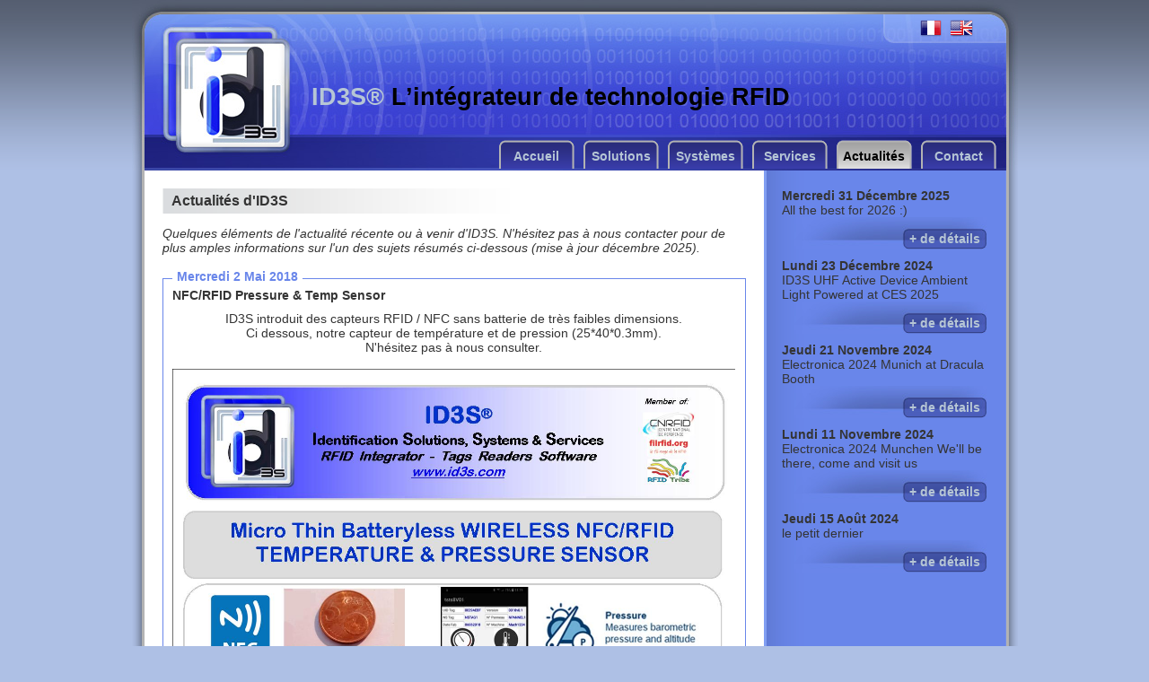

--- FILE ---
content_type: text/html; charset=utf-8
request_url: https://www.id3s.com/actualites.aspx?id=90
body_size: 12142
content:

<!DOCTYPE html PUBLIC "-//W3C//DTD XHTML 1.1//EN" "http://www.w3.org/TR/xhtml11/DTD/xhtml11.dtd">
<html xmlns="http://www.w3.org/1999/xhtml" xml:lang="fr">
<head><title>
	Actualités
</title><meta name="robots" content="index, follow" /><meta name="google-site-verification" content="r-t6jdGmIxt5K1h_at2vd0KmC7wnptE8fs6eYur__Mw" /><meta http-equiv="Content-Type" content="text/html; charset=utf-8" /><link href="App_Themes/default/CSS/default.css" type="text/css" rel="stylesheet" /><link href="App_Themes/default/default.css" type="text/css" rel="stylesheet" /><meta name="description" /><meta name="keywords" content="Phychips, Algiz7, géolocalisation, Algiz 7, CNR, GESIP, MATISEC, ID3S, CEA, SDIS, ICTF, TAG, BREVET, ARI, SCBA, RFID, SP2009, TAG METAL, THIN TAG, NFC, INTEGRATOR, RFID JOURNAL LIVE 2011, marine nationale, wireless Sensor, NFC, pressure sensor" /></head>
<body>
	<form method="post" action="actualites.aspx?id=90" id="aspnetForm">
<div>
<input type="hidden" name="__EVENTTARGET" id="__EVENTTARGET" value="" />
<input type="hidden" name="__EVENTARGUMENT" id="__EVENTARGUMENT" value="" />
<input type="hidden" name="__VIEWSTATE" id="__VIEWSTATE" value="/[base64]/[base64]/Du3QgMjAyNDwvYj48YnIgLz5sZSBwZXRpdCBkZXJuaWVyZAIDDw8WAh8DBRh+L2FjdHVhbGl0ZXMuYXNweD9pZD0xMDBkZAIFDxYCHgdWaXNpYmxlaGRkyTMJ1s12t2jAlJhSF+oaynl/R+k=" />
</div>

<script type="text/javascript">
//<![CDATA[
var theForm = document.forms['aspnetForm'];
if (!theForm) {
    theForm = document.aspnetForm;
}
function __doPostBack(eventTarget, eventArgument) {
    if (!theForm.onsubmit || (theForm.onsubmit() != false)) {
        theForm.__EVENTTARGET.value = eventTarget;
        theForm.__EVENTARGUMENT.value = eventArgument;
        theForm.submit();
    }
}
//]]>
</script>


<script src="/WebResource.axd?d=ggxHNiTsEWaTt0A7eJb83v7ZvmVUfn2ufOz5JS8ZLUJrUew_xAWsRe04mZWdF3N9vdR1YaBLf0ueoJOGnU4fq5TG-hs1&amp;t=636271743501517547" type="text/javascript"></script>


<script src="/ScriptResource.axd?d=I57UbTqw8bEB5YS6UrtY3NDaZ0sSBdT0CkRATTpg4dF1zWr88OSx3-yC8-ZOBe6MnUv1O79kmYAZoDJEVPRyANSQKiPSmclrt072e2_NnqV8sdJPlonPq01j5Z8c_-tXpSdzXxngDhZVT9xfHO7jXLP7DQs1&amp;t=635055077094855788" type="text/javascript"></script>
<script src="/ScriptResource.axd?d=51BvTok1BevHqrdjHymeQGPYijef77QaY1DvLjmr1w4aqcgIfRuWZ4tDCjbAmR_4se_GXt-xU9ZMYD57FBlONfPuCG80B6emnze9GvNgdwi_q-_x5I7xFByi1Y01CF4FgiRs04nkEGQ9aKV6E3YZ87UUHEFaLxc1_HoauRwwgf-LcCCS0&amp;t=635055077094855788" type="text/javascript"></script>
<script src="/ScriptResource.axd?d=lZmelLjJFkQtwNC4JeJyP3yQaAsVPk5TONL9iBGNWdtaFI15T18GeOdZXNxRki5A2Rce4_W6nsHN4EIu5uV0GU-aTlF_21nDRUUnM9Zi9j2QBSakWVIeKiU4OhYNZU5uR1Uc4g2&amp;t=633631344600000000" type="text/javascript"></script>
<script src="/ScriptResource.axd?d=tDEsJyhKmaoS3XNgl3VC_NmjDfj_unRcePgn5o2ZRxewR0C0-csm4rQD_6tiYgw6AP7_okJpFpQ3srL3-hoJBii2TAqQ7IVc-1sp8an6OupCfTQkrB52qPtrJPuAzzMtv8BnrQ2&amp;t=633631344600000000" type="text/javascript"></script>
<div>

	<input type="hidden" name="__VIEWSTATEGENERATOR" id="__VIEWSTATEGENERATOR" value="CA0B0334" />
</div>
		<script type="text/javascript">
//<![CDATA[
Sys.WebForms.PageRequestManager._initialize('ctl00$i_sm', document.getElementById('aspnetForm'));
Sys.WebForms.PageRequestManager.getInstance()._updateControls(['tctl00$i_ramSU'], [], [], 90);
//]]>
</script>

		<!-- 2008.3.1125.20 --><div id="ctl00_i_ramSU">
	<span id="ctl00_i_ram" style="display:none;"></span>
</div>
		<div id="ctl00_i_ralp" style="display:none;background-color:White;">
	
			<img alt="Chargement..." src='/WebResource.axd?d=bZzor4Mzk-wLFjg8DHlg2JtV3WsZPWbfq_jNNEMMotREITM7JdJJvfPq9dLraAx2Pzt3F9e31kPv4yMoYvFF4zNH7SCiccBhW81HLU4Mzb3V55p8HqK74zCqXhxdLTCu8qDMtBVklWlPCDf_x12kxSbf2GU1&amp;t=633631344600000000' title="Chargement..." />
		
</div>
		<div class="divLayoutPrincipal">
			<div class="divLayoutHeader">
				<div class="divLayoutChoixLangue">
					
<a id="ctl00_i_ucModuleChoixLangueImage_i_rptModuleChoixLangueTexte_ctl00_i_hlModuleChoixLangueTexte" title="Français" class="aModuleDrapeauImageFrancais" href="actualites.aspx"><img title="Français" src="App_Themes/default/images/flagfr.gif" style="border-width:0px;" /></a><a id="ctl00_i_ucModuleChoixLangueImage_i_rptModuleChoixLangueTexte_ctl01_i_hlModuleChoixLangueTexte" title="English" class="aModuleDrapeauImageEnglish" href="news.aspx"><img title="English" src="App_Themes/default/images/flagen.gif" style="border-width:0px;" /></a>
				</div>
				<div class="divLayoutSlogan">
					<span class='spanId3s'>ID3S®</span> L’intégrateur de technologie RFID
				</div>
				<div class="divLayoutMenu">
					

		<a id="ctl00_i_ucModuleMenusHorizontalHaut_i_rptMenuHorizontal_ctl00_i_hlMenuHorizontal" class="aModuleMenusHorizontal" href="accueil.aspx">Accueil</a>
	
		<a id="ctl00_i_ucModuleMenusHorizontalHaut_i_rptMenuHorizontal_ctl01_i_hlMenuHorizontal" class="aModuleMenusHorizontal" href="solutions.aspx">Solutions</a>
	
		<a id="ctl00_i_ucModuleMenusHorizontalHaut_i_rptMenuHorizontal_ctl02_i_hlMenuHorizontal" class="aModuleMenusHorizontal" href="systemes.aspx">Systèmes</a>
	
		<a id="ctl00_i_ucModuleMenusHorizontalHaut_i_rptMenuHorizontal_ctl03_i_hlMenuHorizontal" class="aModuleMenusHorizontal" href="services.aspx">Services</a>
	
		<a id="ctl00_i_ucModuleMenusHorizontalHaut_i_rptMenuHorizontal_ctl04_i_hlMenuHorizontal" class="aModuleMenusHorizontalActif" href="actualites.aspx">Actualités</a>
	
		<a id="ctl00_i_ucModuleMenusHorizontalHaut_i_rptMenuHorizontal_ctl05_i_hlMenuHorizontal" class="aModuleMenusHorizontal" href="contact.aspx">Contact</a>
	
				</div>
			</div>
			<div class="divLayoutContent">
				<div class="divLayoutContentGauche">
					
	

		

		<div class="divContenuTitre">Actualités d'ID3S&nbsp; </div>
<div><em>Quelques éléments de l'actualité&nbsp;récente ou à venir d'ID3S. N'hésitez pas à nous contacter pour de plus amples informations sur l'un des sujets résumés ci-dessous (mise à jour décembre 2025). </em></div>
<br />

	
	
		


		<fieldset style="margin-bottom: 0px;">
			<legend>
				Mercredi 2 Mai 2018
			</legend>
			<p><b>NFC/RFID Pressure & Temp Sensor</b></p>
			<div style="text-align: center;">ID3S introduit des capteurs RFID / NFC sans batterie de très faibles dimensions.<br />
Ci dessous, notre capteur de température et de pression (25*40*0.3mm).<br />
N'hésitez pas à nous consulter.<br />
<br />
<img alt="" src="/upload/WTPSHF_G.jpg" width="627" height="885" /><br />
<br />
</div>
<br />
<br />

		</fieldset>
		
	
	

				</div>
				<div class="divLayoutContentDroite">
					

		<b>Mercredi 31 Décembre 2025</b><br />All the best for 2026 :)
		<br />
		<div class="divModuleActualiteBoxDetail">
			<a id="ctl00_ctl05_i_rptModuleActualites_ctl00_i_hlDetail" href="actualites.aspx?id=104">+ de détails</a>
		</div>
	
		<b>Lundi 23 Décembre 2024</b><br />ID3S UHF Active Device Ambient Light Powered  at CES 2025
		<br />
		<div class="divModuleActualiteBoxDetail">
			<a id="ctl00_ctl05_i_rptModuleActualites_ctl01_i_hlDetail" href="actualites.aspx?id=102">+ de détails</a>
		</div>
	
		<b>Jeudi 21 Novembre 2024</b><br />Electronica 2024 Munich at Dracula Booth
		<br />
		<div class="divModuleActualiteBoxDetail">
			<a id="ctl00_ctl05_i_rptModuleActualites_ctl02_i_hlDetail" href="actualites.aspx?id=98">+ de détails</a>
		</div>
	
		<b>Lundi 11 Novembre 2024</b><br />Electronica 2024 Munchen We'll be there, come and visit us
		<br />
		<div class="divModuleActualiteBoxDetail">
			<a id="ctl00_ctl05_i_rptModuleActualites_ctl03_i_hlDetail" href="actualites.aspx?id=96">+ de détails</a>
		</div>
	
		<b>Jeudi 15 Août 2024</b><br />le petit dernier
		<br />
		<div class="divModuleActualiteBoxDetail">
			<a id="ctl00_ctl05_i_rptModuleActualites_ctl04_i_hlDetail" href="actualites.aspx?id=100">+ de détails</a>
		</div>
	
				</div>
				<div class="clearBoth"></div>
			</div>
			<div class="divLayoutFooter">
				<div class="divLayoutCopyright">
					Copyright &copy; 2006-2021 <a href="http://www.id3s.com" title="Id3s">ID3S</a>
				</div>
			</div>
	

<script type="text/javascript">
//<![CDATA[
Sys.Application.initialize();
Sys.Application.add_init(function() {
    $create(Telerik.Web.UI.RadAjaxManager, {"_updatePanels":"","ajaxSettings":[],"clientEvents":{OnRequestStart:"",OnResponseEnd:""},"defaultLoadingPanelID":"ctl00_i_ralp","enableAJAX":true,"enableHistory":false,"links":[],"styles":[],"uniqueID":"ctl00$i_ram","updatePanelsRenderMode":0}, null, null, $get("ctl00_i_ram"));
});
Sys.Application.add_init(function() {
    $create(Telerik.Web.UI.RadAjaxLoadingPanel, {"initialDelayTime":0,"isSticky":false,"minDisplayTime":0,"transparency":50,"uniqueID":"ctl00$i_ralp","zIndex":90000}, null, null, $get("ctl00_i_ralp"));
});
//]]>
</script>
</form>
	
</body>
</html>

--- FILE ---
content_type: text/css
request_url: https://www.id3s.com/App_Themes/default/CSS/default.css
body_size: 3371
content:
* { color: #343434; font-size: 14px; font-family:  Arial; margin: 0px; padding: 0px; }
body { background: #aec0e5 url(images/bg.gif) repeat-x; }
p { margin-bottom: 10px; }
img { border: none; vertical-align: top; }
h1 { font-weight: normal; }
ul { padding-bottom: 10px; padding-left: 30px; }
fieldset { border: solid 1px #6986ea; padding: 0px 10px 10px 10px; margin-bottom: 8px; }
legend { color: #6986ea; font-weight: bold; padding: 0px 5px 5px 5px; }
a { color: #3460f6; text-decoration: none; }
a:hover { text-decoration: underline; }

.divLayoutPrincipal { margin: 0px auto; width: 987px; }
	.divLayoutHeader { background: url(images/header.jpg) no-repeat; height: 190px; }
		.divLayoutChoixLangue { padding-left: 878px; padding-top: 22px; }
			.aModuleDrapeauImageFrancais { padding-right: 9px; }
			.aModuleDrapeauImageEnglish {}
		.divLayoutSlogan { color: #000000; font-weight: bold; font-size: 27px; padding-left: 200px; padding-top: 52px; }
			.spanId3s { color: #b6c6d5; font-weight: bold; font-size: 27px; }
		.divLayoutMenu { float: right; padding-top: 32px; padding-right: 14px; }
			.aModuleMenusHorizontal { background: url(images/onglets.gif) no-repeat; color: #b6c6d5; display: block; float: left; font-weight: bold; height: 22px; margin-right: 10px; text-align: center; padding-top: 10px; width: 84px; }
			.aModuleMenusHorizontal:hover { background-position: 0 -32px; color: #000000; text-decoration: none; }
			.aModuleMenusHorizontalActif { background: url(images/onglets.gif) no-repeat 0 -32px; color: #000000; display: block; float: left; font-weight: bold; height: 22px; margin-right: 10px; text-align: center; padding-top: 10px; width: 84px; }
			.aModuleMenusHorizontalActif:hover { text-decoration: none; }
	.divLayoutContent { background: url(images/contentbg.gif) repeat-y; }
		.divLayoutContentGauche { float: left; padding: 20px 20px 20px 34px; width: 650px; }
			.divContenuTitre { background: url(images/contenutitrebg.gif) repeat-y; font-size: 16px; font-weight: bold; padding: 5px 10px; margin-bottom: 14px; }
		.divLayoutContentDroite { float: left; padding: 20px 34px 20px 20px; width: 228px; }
			.divModuleActualiteBoxDetail { background: url(images/sepactu.jpg) no-repeat right; height: 20px; margin-bottom: 10px; padding-left: 142px; padding-top: 16px; }
				.divModuleActualiteBoxDetail a { color: #b6c6d5; font-weight: bold; }
	.divLayoutFooter { background: url(images/footer.jpg) no-repeat; height: 66px; }
		.divLayoutCopyright { color: #ffffff; font-weight: bold; text-align: center; padding-top: 18px; }
		.divLayoutCopyright a { color: #b6c6d5; }

.divLayoutDeuxColonnesGauche { float: left; width: 280px; padding-right: 10px; }
.divLayoutDeuxColonnesDroite { float: left; width: 350px; }
.divLayoutDeuxColonnes23Gauche { float: left; width: 480px; padding-right: 20px; }
.divLayoutDeuxColonnes13Droite { float: left; width: 150px; }

.textBoxs { width: 100%; }
.dropDownLists { width: 100%; }

.messageErreur { border: solid 2px #ff0000; color: #ff0000; font-weight: bold; padding: 10px; text-align: center; }
.messageInformation { border: solid 2px #009933; color: #009933; font-weight: bold; padding: 10px; text-align: center; }

.clearBoth { clear: both; }
.fontBold { font-weight: bold; }
.textAlignLeft { text-align: left; }
.textAlignCenter { text-align: center; }

--- FILE ---
content_type: text/css
request_url: https://www.id3s.com/App_Themes/default/default.css
body_size: 3371
content:
* { color: #343434; font-size: 14px; font-family:  Arial; margin: 0px; padding: 0px; }
body { background: #aec0e5 url(images/bg.gif) repeat-x; }
p { margin-bottom: 10px; }
img { border: none; vertical-align: top; }
h1 { font-weight: normal; }
ul { padding-bottom: 10px; padding-left: 30px; }
fieldset { border: solid 1px #6986ea; padding: 0px 10px 10px 10px; margin-bottom: 8px; }
legend { color: #6986ea; font-weight: bold; padding: 0px 5px 5px 5px; }
a { color: #3460f6; text-decoration: none; }
a:hover { text-decoration: underline; }

.divLayoutPrincipal { margin: 0px auto; width: 987px; }
	.divLayoutHeader { background: url(images/header.jpg) no-repeat; height: 190px; }
		.divLayoutChoixLangue { padding-left: 878px; padding-top: 22px; }
			.aModuleDrapeauImageFrancais { padding-right: 9px; }
			.aModuleDrapeauImageEnglish {}
		.divLayoutSlogan { color: #000000; font-weight: bold; font-size: 27px; padding-left: 200px; padding-top: 52px; }
			.spanId3s { color: #b6c6d5; font-weight: bold; font-size: 27px; }
		.divLayoutMenu { float: right; padding-top: 32px; padding-right: 14px; }
			.aModuleMenusHorizontal { background: url(images/onglets.gif) no-repeat; color: #b6c6d5; display: block; float: left; font-weight: bold; height: 22px; margin-right: 10px; text-align: center; padding-top: 10px; width: 84px; }
			.aModuleMenusHorizontal:hover { background-position: 0 -32px; color: #000000; text-decoration: none; }
			.aModuleMenusHorizontalActif { background: url(images/onglets.gif) no-repeat 0 -32px; color: #000000; display: block; float: left; font-weight: bold; height: 22px; margin-right: 10px; text-align: center; padding-top: 10px; width: 84px; }
			.aModuleMenusHorizontalActif:hover { text-decoration: none; }
	.divLayoutContent { background: url(images/contentbg.gif) repeat-y; }
		.divLayoutContentGauche { float: left; padding: 20px 20px 20px 34px; width: 650px; }
			.divContenuTitre { background: url(images/contenutitrebg.gif) repeat-y; font-size: 16px; font-weight: bold; padding: 5px 10px; margin-bottom: 14px; }
		.divLayoutContentDroite { float: left; padding: 20px 34px 20px 20px; width: 228px; }
			.divModuleActualiteBoxDetail { background: url(images/sepactu.jpg) no-repeat right; height: 20px; margin-bottom: 10px; padding-left: 142px; padding-top: 16px; }
				.divModuleActualiteBoxDetail a { color: #b6c6d5; font-weight: bold; }
	.divLayoutFooter { background: url(images/footer.jpg) no-repeat; height: 66px; }
		.divLayoutCopyright { color: #ffffff; font-weight: bold; text-align: center; padding-top: 18px; }
		.divLayoutCopyright a { color: #b6c6d5; }

.divLayoutDeuxColonnesGauche { float: left; width: 280px; padding-right: 10px; }
.divLayoutDeuxColonnesDroite { float: left; width: 350px; }
.divLayoutDeuxColonnes23Gauche { float: left; width: 480px; padding-right: 20px; }
.divLayoutDeuxColonnes13Droite { float: left; width: 150px; }

.textBoxs { width: 100%; }
.dropDownLists { width: 100%; }

.messageErreur { border: solid 2px #ff0000; color: #ff0000; font-weight: bold; padding: 10px; text-align: center; }
.messageInformation { border: solid 2px #009933; color: #009933; font-weight: bold; padding: 10px; text-align: center; }

.clearBoth { clear: both; }
.fontBold { font-weight: bold; }
.textAlignLeft { text-align: left; }
.textAlignCenter { text-align: center; }

--- FILE ---
content_type: text/javascript
request_url: https://www.id3s.com/ScriptResource.axd?d=tDEsJyhKmaoS3XNgl3VC_NmjDfj_unRcePgn5o2ZRxewR0C0-csm4rQD_6tiYgw6AP7_okJpFpQ3srL3-hoJBii2TAqQ7IVc-1sp8an6OupCfTQkrB52qPtrJPuAzzMtv8BnrQ2&t=633631344600000000
body_size: 8716
content:
Type.registerNamespace("Telerik.Web.UI");
Telerik.Web.UI.RadAjaxControl=function(_1){
Telerik.Web.UI.RadAjaxControl.initializeBase(this,[_1]);
this._clientEvents={};
this._uniqueID="";
this._enableHistory=false;
this._enableAJAX=true;
this._requestQueueSize=0;
this._requestQueue=[];
this._loadingPanelsToHide=[];
this._initializeRequestHandler=null;
this._endRequestHandler=null;
this._isRequestInProgress=false;
this._links=[];
this._styles=[];
this.Type="Telerik.Web.UI.RadAjaxControl";
this.UniqueID=this._uniqueID;
this.EnableHistory=this._enableHistory;
this.EnableAJAX=this._enableAJAX;
this.Links=this._links;
this.Styles=this._styles;
this._updatePanels="";
};
Telerik.Web.UI.RadAjaxControl.prototype={initialize:function(){
Telerik.Web.UI.RadAjaxControl.callBaseMethod(this,"initialize");
for(var _2 in this._clientEvents){
if(typeof (this._clientEvents[_2])!="string"){
continue;
}
if(this._clientEvents[_2]!=""){
var _3=this._clientEvents[_2];
if(_3.indexOf("(")!=-1){
this[_2]=_3;
}else{
this[_2]=eval(_3);
}
}else{
this[_2]=null;
}
}
var _4=Sys.WebForms.PageRequestManager.getInstance();
this._initializeRequestHandler=Function.createDelegate(this,this._initializeRequest);
_4.add_initializeRequest(this._initializeRequestHandler);
},_getResponseHeader:function(_5,_6){
try{
return _5.getResponseHeader(_6);
}
catch(e){
return null;
}
},_handleAsyncRedirect:function(_7){
var _8=this._getResponseHeader(_7,"Location");
if(_8&&_8!=""){
var _9=document.createElement("a");
_9.style.display="none";
_9.href=_8;
document.body.appendChild(_9);
if(_9.click){
try{
_9.click();
}
catch(e){
}
}else{
window.location.href=_8;
}
document.body.removeChild(_9);
return true;
}
return false;
},_onFormSubmitCompleted:function(_a,_b){
if(_a._xmlHttpRequest!=null){
if(this._handleAsyncRedirect(_a._xmlHttpRequest)){
try{
_a._aborted=true;
}
catch(e){
}
return;
}
}
if(_a._xmlHttpRequest!=null&&!_a.get_timedOut()){
var _c=this.getResponseItems(_a.get_responseData(),"scriptBlock");
for(var i=0,_e=_c.length;i<_e;i++){
var _f=_c[i].content;
if(_f.indexOf(Sys.WebForms.PageRequestManager.getInstance()._uniqueIDToClientID(this._uniqueID))!=-1){
var _10=_f.substr(_f.indexOf("\"links\":")+10,_f.indexOf("]",_f.indexOf("\"links\":"))-(_f.indexOf("\"links\":")+10)).replace(/\"/g,"");
if(_10!=""){
this._links=_10.split(",");
this.updateHeadLinks();
}
}
if(_f.indexOf(".axd")==-1&&_c[i].id=="ScriptPath"){
Telerik.Web.UI.RadAjaxControl.IncludeClientScript(_f);
}
}
var _11=this.getResponseItems(_a.get_responseData(),"updatePanel");
Telerik.Web.UI.RadAjaxControl.panelsToClear=[];
for(var i=0,_e=_11.length;i<_e;i++){
var _12=_11[i];
if(!$get(_12.id)){
var _13=document.createElement("div");
_13.id=_12.id;
var _14=$get(_12.id.replace("Panel",""));
if(!_14){
continue;
}
var _15=_14.parentNode;
var _16=_14.nextSibling||Telerik.Web.UI.RadAjaxControl.GetNodeNextSibling(_14);
if(_14.nodeType===1){
if(_14.dispose&&typeof (_14.dispose)==="function"){
_14.dispose();
}else{
if(_14.control&&typeof (_14.control.dispose)==="function"){
_14.control.dispose();
}
}
var _17=Sys.UI.Behavior.getBehaviors(_14);
for(var j=_17.length-1;j>=0;j--){
_17[j].dispose();
}
}
Sys.WebForms.PageRequestManager.getInstance()._destroyTree(_14);
_15.removeChild(_14);
Telerik.Web.UI.RadAjaxControl.InsertAtLocation(_13,_15,_16);
Telerik.Web.UI.RadAjaxControl.panelsToClear[Telerik.Web.UI.RadAjaxControl.panelsToClear.length]=_12;
}
}
}
_a.get_webRequest().remove_completed(this._onFormSubmitCompletedHandler);
},dispose:function(){
this.hideLoadingPanels();
var _19=Sys.WebForms.PageRequestManager.getInstance();
_19.remove_initializeRequest(this._initializeRequestHandler);
$clearHandlers(this.get_element());
this._element.control=null;
Telerik.Web.UI.RadAjaxControl.callBaseMethod(this,"dispose");
},get_enableAJAX:function(){
return this._enableAJAX;
},set_enableAJAX:function(_1a){
if(this._enableAJAX!=_1a){
this._enableAJAX=_1a;
}
},get_enableHistory:function(){
return this._enableHistory;
},set_enableHistory:function(_1b){
if(this._enableHistory!=_1b){
this._enableHistory=_1b;
}
},get_clientEvents:function(){
return this._clientEvents;
},set_clientEvents:function(_1c){
if(this._clientEvents!=_1c){
this._clientEvents=_1c;
}
},get_links:function(){
return this._links;
},set_links:function(_1d){
if(this._links!=_1d){
this._links=_1d;
if(this._links.length>0){
this.updateHeadLinks();
}
}
},get_styles:function(){
return this._styles;
},set_styles:function(_1e){
if(this._styles!=_1e){
this._styles=_1e;
if(this._styles.length>0){
this.updateHeadStyles();
}
}
},get_uniqueID:function(){
return this._uniqueID;
},set_uniqueID:function(_1f){
if(this._uniqueID!=_1f){
this._uniqueID=_1f;
window[Sys.WebForms.PageRequestManager.getInstance()._uniqueIDToClientID(this._uniqueID)]=this;
}
},get_requestQueueSize:function(){
return this._requestQueueSize;
},set_requestQueueSize:function(_20){
if(_20>0){
this._requestQueueSize=_20;
this.raisePropertyChanged("requestQueueSize");
}
},isChildOf:function(_21,_22){
while(_21!=null){
if(_21==_22){
return true;
}
_21=_21.parentNode;
}
return false;
},_initializeRequest:function(_23,_24){
var _25=Sys.WebForms.PageRequestManager.getInstance();
if(_25.get_isInAsyncPostBack()&&this._requestQueueSize>0){
this._queueRequest(_23,_24);
}
if(this.Type=="Telerik.Web.UI.RadAjaxManager"){
if(_24.get_postBackElement()!=this.get_element()){
var _26=this._updatePanels.split(",");
if(Array.contains(_26,_24.get_postBackElement().id)){
this._isRequestInProgress=true;
this._attachRequestHandlers(_23,_24,false);
return false;
}else{
var _27=_24.get_postBackElement().parentNode;
var _28=false;
while(_27!=null){
if(_27.id&&Array.contains(_26,_27.id)){
_28=true;
break;
}
_27=_27.parentNode;
}
if(_28){
this._isRequestInProgress=true;
this._attachRequestHandlers(_23,_24,false);
return false;
}
}
if(!this._initiators[_24.get_postBackElement().id]){
var _27=_24.get_postBackElement().parentNode;
var _28=false;
while(_27!=null){
if(_27.id&&this._initiators[_27.id]){
_28=true;
break;
}
_27=_27.parentNode;
}
if(!_28){
this._isRequestInProgress=true;
this._attachRequestHandlers(_23,_24,false);
return false;
}
}
}
}
if(this.Type=="Telerik.Web.UI.RadAjaxPanel"){
var _29=this._getParentAjaxPanel(_24.get_postBackElement());
if(_29&&_29.get_id()!=this.get_id()){
return false;
}
if(!this.isChildOf(_24.get_postBackElement(),this.get_element())){
return false;
}
}
if(this._enableHistory){
if(Telerik.Web.UI.RadAjaxControl.History[""]==null){
Telerik.Web.UI.RadAjaxControl.HandleHistory(_23._uniqueIDToClientID(this._uniqueID),"");
}
Telerik.Web.UI.RadAjaxControl.HandleHistory(_23._uniqueIDToClientID(this._uniqueID),_24.get_request().get_body());
}
if(_23._form["__EVENTTARGET"]&&_23._form["__EVENTTARGET"].value){
this.__EVENTTARGET=_23._form["__EVENTTARGET"].value;
}else{
this.__EVENTTARGET=_24.get_postBackElement().id;
}
if(_24.get_postBackElement().name){
this.__EVENTTARGET=_24.get_postBackElement().name;
}
this.__EVENTARGUMENT=_23._form["__EVENTARGUMENT"].value;
var evt=new Telerik.Web.UI.RadAjaxRequestEventArgs(this.__EVENTTARGET,_23._form["__EVENTARGUMENT"].value,this._enableAJAX);
var _2b=this.fireEvent(this,"OnRequestStart",[evt]);
if(evt.get_cancel()||(typeof (_2b)!="undefined"&&!_2b)){
_24.set_cancel(true);
return;
}
if(!evt._enableAjax||!evt.EnableAjax){
_24.set_cancel(true);
_23._form["__EVENTTARGET"].value=this.__EVENTTARGET;
_23._form["__EVENTARGUMENT"].value=this.__EVENTARGUMENT;
_23._form.submit();
return;
}
this._isRequestInProgress=true;
this._attachRequestHandlers(_23,_24,true);
},_endRequest:function(_2c,_2d){
_2c.remove_endRequest(this._endRequestHandler);
for(var i=0,_2f=Telerik.Web.UI.RadAjaxControl.panelsToClear.length;i<_2f;i++){
var _30=Telerik.Web.UI.RadAjaxControl.panelsToClear[i];
var _31=document.getElementById(_30.id);
var _32=$get(_30.id.replace("Panel",""));
if(!_32){
continue;
}
var _33=_31.parentNode;
var _34=_31.nextSibling||Telerik.Web.UI.RadAjaxControl.GetNodeNextSibling(_31);
Telerik.Web.UI.RadAjaxControl.InsertAtLocation(_32,_33,_34);
_31.parentNode.removeChild(_31);
}
this._isRequestInProgress=false;
this.hideLoadingPanels();
if(typeof (this.__EVENTTARGET)!="undefined"&&typeof (this.__EVENTARGUMENT)!="undefined"){
var evt=new Telerik.Web.UI.RadAjaxRequestEventArgs(this.__EVENTTARGET,this.__EVENTARGUMENT,this._enableAJAX);
this.fireEvent(this,"OnResponseEnd",[evt]);
}
if(this._requestQueue.length>0){
this._executePendingRequest();
}
},_queueRequest:function(_36,_37){
_37.set_cancel(true);
if(this._requestQueue.length>=this._requestQueueSize){
return;
}
var _38=_37.get_postBackElement();
var _39=_38.id;
if(_38.name){
_39=_38.name;
}
if(_36._form["__EVENTTARGET"]&&_36._form["__EVENTTARGET"].value){
_39=_36._form["__EVENTTARGET"].value;
}
var _3a=_36._form["__EVENTARGUMENT"].value;
Array.enqueue(this._requestQueue,[_39,_3a]);
},_executePendingRequest:function(){
var _3b=Array.dequeue(this._requestQueue);
var _3c=_3b[0];
var _3d=_3b[1];
var _3e=Sys.WebForms.PageRequestManager.getInstance();
_3e._doPostBack(_3c,_3d);
},_attachRequestHandlers:function(_3f,_40,_41){
this._endRequestHandler=Function.createDelegate(this,this._endRequest);
_3f.add_endRequest(this._endRequestHandler);
this._onFormSubmitCompletedHandler=Function.createDelegate(this,this._onFormSubmitCompleted);
_40.get_request().add_completed(this._onFormSubmitCompletedHandler);
_40.get_request()._get_eventHandlerList()._list.completed.reverse();
if(_41){
var _42=_40.get_request().get_body();
var _43=(_42.lastIndexOf("&")!=_42.length-1)?"&":"";
_42+=_43+"RadAJAXControlID="+_3f._uniqueIDToClientID(this._uniqueID);
_40.get_request().set_body(_42);
}
},_getParentAjaxPanel:function(_44){
var _45=null;
while(_44!=null){
if(typeof (_44.id)!="undefined"&&$find(_44.id)&&$find(_44.id).Type=="Telerik.Web.UI.RadAjaxPanel"){
_45=$find(_44.id);
break;
}
_44=_44.parentNode;
}
return _45;
},getResponseItems:function(_46,_47,_48){
var _49=Sys.WebForms.PageRequestManager.getInstance();
var _4a=_46;
var _4b,len,_4d,id,_4f;
var _50=0;
var _51=null;
var _52="|";
var _53=[];
while(_50<_4a.length){
_4b=_4a.indexOf(_52,_50);
if(_4b===-1){
_51=_49._findText(_4a,_50);
break;
}
len=parseInt(_4a.substring(_50,_4b),10);
if((len%1)!==0){
_51=_49._findText(_4a,_50);
break;
}
_50=_4b+1;
_4b=_4a.indexOf(_52,_50);
if(_4b===-1){
_51=_49._findText(_4a,_50);
break;
}
_4d=_4a.substring(_50,_4b);
_50=_4b+1;
_4b=_4a.indexOf(_52,_50);
if(_4b===-1){
_51=_49._findText(_4a,_50);
break;
}
id=_4a.substring(_50,_4b);
_50=_4b+1;
if((_50+len)>=_4a.length){
_51=_49._findText(_4a,_4a.length);
break;
}
if(typeof (_49._decodeString)!="undefined"){
_4f=_49._decodeString(_4a.substr(_50,len));
}else{
_4f=_4a.substr(_50,len);
}
_50+=len;
if(_4a.charAt(_50)!==_52){
_51=_49._findText(_4a,_50);
break;
}
_50++;
if(_47!=undefined&&_47!=_4d){
continue;
}
if(_48!=undefined&&_48!=id){
continue;
}
Array.add(_53,{type:_4d,id:id,content:_4f});
}
return _53;
},pageLoading:function(_54,_55){
},pageLoaded:function(_56,_57){
},hideLoadingPanels:function(){
for(var i=0;i<this._loadingPanelsToHide.length;i++){
var _59=this._loadingPanelsToHide[i].Panel;
var _5a=this._loadingPanelsToHide[i].ControlID;
if(_59!=null){
_59.hide(_5a);
Array.remove(this._loadingPanelsToHide,this._loadingPanelsToHide[i]);
i--;
}
}
},fireEvent:function(_5b,_5c,_5d){
var _5e=true;
if(typeof (_5b[_5c])=="string"){
_5e=eval(_5b[_5c]);
}else{
if(typeof (_5b[_5c])=="function"){
if(_5d){
if(typeof (_5d.unshift)!="undefined"){
_5d.unshift(_5b);
_5e=_5b[_5c].apply(_5b,_5d);
}else{
_5e=_5b[_5c].apply(_5b,[_5d]);
}
}else{
_5e=_5b[_5c]();
}
}
}
if(typeof (_5e)!="boolean"){
return true;
}else{
return _5e;
}
},updateHeadLinks:function(){
var _5f=this.getHeadElement();
var _60=_5f.getElementsByTagName("link");
var _61=[];
for(var j=0,_63=_60.length;j<_63;j++){
var _64=_60[j].getAttribute("href");
_61.push(_64);
}
for(var i=0,_66=this._links.length;i<_66;i++){
var _67=this._links[i];
_67=_67.replace(/&amp;amp;t/g,"&t");
_67=_67.replace(/&amp;t/g,"&t");
var _68=Array.contains(_61,_67);
if(!_68){
if(_67==""){
continue;
}
var _69=document.createElement("link");
_69.setAttribute("rel","stylesheet");
_69.setAttribute("href",_67);
_5f.appendChild(_69);
}
}
},updateHeadStyles:function(){
if(document.createStyleSheet!=null){
for(var i=0,_6b=this._styles.length;i<_6b;i++){
var _6c=this._styles[i];
var _6d=null;
try{
_6d=document.createStyleSheet();
}
catch(e){
}
if(_6d==null){
_6d=document.createElement("style");
}
_6d.cssText=_6c;
}
}else{
var _6e=null;
if(document.styleSheets.length==0){
css=document.createElement("style");
css.media="all";
css.type="text/css";
var _6f=this.getHeadElement();
_6f.appendChild(css);
_6e=css;
}
if(document.styleSheets[0]){
_6e=document.styleSheets[0];
}
for(var i=0;i<this._styles.length;i++){
var _6c=this._styles[i];
var _70=_6c.split("}");
for(var j=0;j<_70.length;j++){
if(_70[j].replace(/\s*/,"")==""){
continue;
}
_6e.insertRule(_70[j]+"}",j+1);
}
}
}
},getHeadElement:function(){
var _72=document.getElementsByTagName("head");
if(_72.length>0){
return _72[0];
}
var _73=document.createElement("head");
document.documentElement.appendChild(_73);
return _73;
},ajaxRequest:function(_74){
__doPostBack(this._uniqueID,_74);
},ajaxRequestWithTarget:function(_75,_76){
__doPostBack(_75,_76);
},__doPostBack:function(_77,_78){
var _79=Sys.WebForms.PageRequestManager.getInstance()._form;
if(_79!=null){
if(_79["__EVENTTARGET"]!=null){
_79["__EVENTTARGET"].value=_77;
}
if(_79["__EVENTARGUMENT"]!=null){
_79["__EVENTARGUMENT"].value=_78;
}
_79.submit();
}
}};
Telerik.Web.UI.RadAjaxControl.registerClass("Telerik.Web.UI.RadAjaxControl",Sys.UI.Control);
Telerik.Web.UI.RadAjaxRequestEventArgs=function(_7a,_7b,_7c){
Telerik.Web.UI.RadAjaxRequestEventArgs.initializeBase(this);
this._enableAjax=_7c;
this._eventTarget=_7a;
this._eventArgument=_7b;
this._postbackControlClientID=_7a.replace(/(\$|:)/g,"_");
this._eventTargetElement=$get(this._postbackControlClientID);
this.EnableAjax=this._enableAjax;
this.EventTarget=this._eventTarget;
this.EventArgument=this._eventArgument;
this.EventTargetElement=this._eventTargetElement;
};
Telerik.Web.UI.RadAjaxRequestEventArgs.prototype={get_enableAjax:function(){
return this._enableAjax;
},set_enableAjax:function(_7d){
if(this._enableAjax!=_7d){
this._enableAjax=_7d;
}
},get_eventTarget:function(){
return this._eventTarget;
},get_eventArgument:function(){
return this._eventArgument;
},get_eventTargetElement:function(){
return this._eventTargetElement;
}};
Telerik.Web.UI.RadAjaxRequestEventArgs.registerClass("Telerik.Web.UI.RadAjaxRequestEventArgs",Sys.CancelEventArgs);
Telerik.Web.UI.RadAjaxControl.History={};
Telerik.Web.UI.RadAjaxControl.HandleHistory=function(_7e,_7f){
if(window.netscape){
return;
}
var _80=$get(_7e+"_History");
if(_80==null){
_80=document.createElement("iframe");
_80.id=_7e+"_History";
_80.name=_7e+"_History";
_80.style.width="0px";
_80.style.height="0px";
_80.src="javascript:''";
_80.style.visibility="hidden";
var _81=function(e){
if(!Telerik.Web.UI.RadAjaxControl.ShouldLoadHistory){
Telerik.Web.UI.RadAjaxControl.ShouldLoadHistory=true;
return;
}
var _83="";
var _84="";
var _85=_80.contentWindow.document.getElementById("__DATA");
if(!_85){
return;
}
var _86=_85.value.split("&");
for(var i=0,_88=_86.length;i<_88;i++){
var _89=_86[i].split("=");
if(_89[0]=="__EVENTTARGET"){
_83=_89[1];
}
if(_89[0]=="__EVENTARGUMENT"){
_84=_89[1];
}
var _8a=document.getElementById(Sys.WebForms.PageRequestManager.getInstance()._uniqueIDToClientID(_89[0]));
if(_8a!=null){
Telerik.Web.UI.RadAjaxControl.RestorePostData(_8a,Telerik.Web.UI.RadAjaxControl.DecodePostData(_89[1]));
}
}
if(_83!=""){
__doPostBack(Telerik.Web.UI.RadAjaxControl.DecodePostData(_83),Telerik.Web.UI.RadAjaxControl.DecodePostData(_84),_7e);
}
};
$addHandler(_80,"load",_81);
document.body.appendChild(_80);
}
if(Telerik.Web.UI.RadAjaxControl.History[_7f]==null){
Telerik.Web.UI.RadAjaxControl.History[_7f]=true;
Telerik.Web.UI.RadAjaxControl.AddHistoryEntry(_80,_7f);
}
};
Telerik.Web.UI.RadAjaxControl.AddHistoryEntry=function(_8b,_8c){
Telerik.Web.UI.RadAjaxControl.ShouldLoadHistory=false;
_8b.contentWindow.document.open();
_8b.contentWindow.document.write("<input id='__DATA' name='__DATA' type='hidden' value='"+_8c+"' />");
_8b.contentWindow.document.close();
if(window.netscape){
_8b.contentWindow.document.location.hash="#'"+new Date()+"'";
}
};
Telerik.Web.UI.RadAjaxControl.DecodePostData=function(_8d){
if(decodeURIComponent){
return decodeURIComponent(_8d);
}else{
return unescape(_8d);
}
};
Telerik.Web.UI.RadAjaxControl.RestorePostData=function(_8e,_8f){
if(_8e.tagName.toLowerCase()=="select"){
for(var i=0,_91=_8e.options.length;i<_91;i++){
if(_8f.indexOf(_8e.options[i].value)!=-1){
_8e.options[i].selected=true;
}
}
}
if(_8e.tagName.toLowerCase()=="input"&&(_8e.type.toLowerCase()=="text"||_8e.type.toLowerCase()=="hidden")){
_8e.value=_8f;
}
if(_8e.tagName.toLowerCase()=="input"&&(_8e.type.toLowerCase()=="checkbox"||_8e.type.toLowerCase()=="radio")){
_8e.checked=_8f;
}
};
Telerik.Web.UI.RadAjaxControl.GetNodeNextSibling=function(_92){
if(_92!=null&&_92.nextSibling!=null){
return _92.nextSibling;
}
return null;
};
Telerik.Web.UI.RadAjaxControl.InsertAtLocation=function(_93,_94,_95){
if(_95!=null){
return _94.insertBefore(_93,_95);
}else{
return _94.appendChild(_93);
}
};
Telerik.Web.UI.RadAjaxControl.FocusElement=function(_96){
var _97=document.getElementById(_96);
if(_97){
var _98=_97.tagName;
var _99=_97.type;
if(_98.toLowerCase()=="input"&&(_99.toLowerCase()=="checkbox"||_99.toLowerCase()=="radio")){
window.setTimeout(function(){
try{
_97.focus();
}
catch(e){
}
},500);
}else{
try{
Telerik.Web.UI.RadAjaxControl.SetSelectionFocus(_97);
_97.focus();
}
catch(e){
}
}
}
};
Telerik.Web.UI.RadAjaxControl.SetSelectionFocus=function(_9a){
if(_9a.createTextRange==null){
return;
}
var _9b=null;
try{
_9b=_9a.createTextRange();
}
catch(e){
}
if(_9b!=null){
_9b.moveStart("textedit",_9b.text.length);
_9b.collapse(false);
_9b.select();
}
};
Telerik.Web.UI.RadAjaxControl.panelsToClear=[];
Telerik.Web.UI.RadAjaxControl.UpdateElement=function(id,_9d){
var _9e=$get(id);
if(_9e!=null){
_9e.innerHTML=_9d;
var _9f=Telerik.Web.UI.RadAjaxControl.GetScriptsSrc(_9d);
for(var i=0,_a1=_9f.length;i<_a1;i++){
Telerik.Web.UI.RadAjaxControl.IncludeClientScript(_9f[i]);
}
_9f=Telerik.Web.UI.RadAjaxControl.GetTags(_9d,"script");
for(var i=0,_a1=_9f.length;i<_a1;i++){
var _a2=_9f[i];
if(_a2.inner!=""){
Telerik.Web.UI.RadAjaxControl.EvalScriptCode(_a2.inner);
}
}
var _a3=document.getElementsByTagName("head")[0];
var _a4=Telerik.Web.UI.RadAjaxControl.GetLinkHrefs(_9d);
for(var i=0,_a1=_a4.length;i<_a1;i++){
var _a5=_a4[i];
var _a6=document.createElement("link");
_a6.setAttribute("rel","stylesheet");
_a6.setAttribute("href",_a5);
_a3.appendChild(_a6);
}
}
};
Telerik.Web.UI.RadAjaxControl.IncludeClientScript=function(src){
var _a8=(window.XMLHttpRequest)?new XMLHttpRequest():new ActiveXObject("Microsoft.XMLHTTP");
_a8.open("GET",src,false);
_a8.send(null);
if(_a8.status==200){
var _a9=_a8.responseText;
Telerik.Web.UI.RadAjaxControl.EvalScriptCode(_a9);
}
};
Telerik.Web.UI.RadAjaxControl.EvalScriptCode=function(_aa){
if(Telerik.Web.UI.RadAjaxControl.IsSafari()){
_aa=_aa.replace(/^\s*<!--((.|\n)*)-->\s*$/mi,"$1");
}
var _ab=document.createElement("script");
_ab.setAttribute("type","text/javascript");
if(Telerik.Web.UI.RadAjaxControl.IsSafari()){
_ab.appendChild(document.createTextNode(_aa));
}else{
_ab.text=_aa;
}
var _ac=document.getElementsByTagName("head")[0];
_ac.appendChild(_ab);
if(Telerik.Web.UI.RadAjaxControl.IsSafari()){
_ab.innerHTML="";
}else{
_ab.parentNode.removeChild(_ab);
}
};
Telerik.Web.UI.RadAjaxControl.GetTags=function(_ad,_ae){
var _af=[];
var _b0=_ad;
while(1){
var _b1=Telerik.Web.UI.RadAjaxControl.GetTag(_b0,_ae);
if(_b1.index==-1){
break;
}
_af[_af.length]=_b1;
var _b2=_b1.index+_b1.outer.length;
_b0=_b0.substring(_b2,_b0.length);
}
return _af;
};
Telerik.Web.UI.RadAjaxControl.GetTag=function(_b3,_b4,_b5){
if(typeof (_b5)=="undefined"){
_b5="";
}
var _b6=new RegExp("<"+_b4+"[^>]*>((.|\n|\r)*?)</"+_b4+">","i");
var _b7=_b3.match(_b6);
if(_b7!=null&&_b7.length>=2){
return {outer:_b7[0],inner:_b7[1],index:_b7.index};
}else{
return {outer:_b5,inner:_b5,index:-1};
}
};
Telerik.Web.UI.RadAjaxControl.GetLinkHrefs=function(_b8){
var _b9=_b8;
var _ba=[];
while(1){
var _bb=_b9.match(/<link[^>]*href=('|")?([^'"]*)('|")?([^>]*)>.*?(<\/link>)?/i);
if(_bb==null||_bb.length<3){
break;
}
var _bc=_bb[2];
_ba[_ba.length]=_bc;
var _bd=_bb.index+_bc.length;
_b9=_b9.substring(_bd,_b9.length);
}
return _ba;
};
Telerik.Web.UI.RadAjaxControl.GetScriptsSrc=function(_be){
var _bf=_be;
var _c0=[];
while(1){
var _c1=_bf.match(/<script[^>]*src=('|")?([^'"]*)('|")?([^>]*)>.*?(<\/script>)?/i);
if(_c1==null||_c1.length<3){
break;
}
var _c2=_c1[2];
_c0[_c0.length]=_c2;
var _c3=_c1.index+_c2.length;
_bf=_bf.substring(_c3,_bf.length);
}
return _c0;
};
Telerik.Web.UI.RadAjaxControl.IsSafari=function(){
return (navigator.userAgent.match(/safari/i)!=null);
};
Type.registerNamespace("Telerik.Web.UI");
Telerik.Web.UI.RadAjaxLoadingPanel=function(_c4){
Telerik.Web.UI.RadAjaxLoadingPanel.initializeBase(this,[_c4]);
this._uniqueID="";
this._minDisplayTime=0;
this._initialDelayTime=0;
this._isSticky=false;
this._transparency=0;
this._manager=null;
this._zIndex=90000;
this.UniqueID=this._uniqueID;
this.MinDisplayTime=this._minDisplayTime;
this.InitialDelayTime=this._initialDelayTime;
this.IsSticky=this._isSticky;
this.Transparency=this._transparency;
this.ZIndex=this._zIndex;
};
Telerik.Web.UI.RadAjaxLoadingPanel.prototype={initialize:function(){
Telerik.Web.UI.RadAjaxLoadingPanel.callBaseMethod(this,"initialize");
},dispose:function(){
Telerik.Web.UI.RadAjaxLoadingPanel.callBaseMethod(this,"dispose");
},get_zIndex:function(){
return this._zIndex;
},set_zIndex:function(_c5){
if(this._zIndex!=_c5){
this._zIndex=_c5;
}
},get_uniqueID:function(){
return this._uniqueID;
},set_uniqueID:function(_c6){
if(this._uniqueID!=_c6){
this._uniqueID=_c6;
window[Sys.WebForms.PageRequestManager.getInstance()._uniqueIDToClientID(this._uniqueID)]=this;
}
},get_initialDelayTime:function(){
return this._initialDelayTime;
},set_initialDelayTime:function(_c7){
if(this._initialDelayTime!=_c7){
this._initialDelayTime=_c7;
}
},get_isSticky:function(){
return this._isSticky;
},set_isSticky:function(_c8){
if(this._isSticky!=_c8){
this._isSticky=_c8;
}
},get_minDisplayTime:function(){
return this._minDisplayTime;
},set_minDisplayTime:function(_c9){
if(this._minDisplayTime!=_c9){
this._minDisplayTime=_c9;
}
},get_transparency:function(){
return this._transparency;
},set_transparency:function(_ca){
if(this._transparency!=_ca){
this._transparency=_ca;
}
},show:function(_cb){
var _cc=$get(_cb+"_wrapper");
if((typeof (_cc)=="undefined")||(!_cc)){
_cc=$get(_cb);
}
var _cd=this.get_element();
if(!(_cc&&_cd)){
return false;
}
var _ce=this._initialDelayTime;
var _cf=this;
var _d0=(!this._isSticky)?this.cloneLoadingPanel(_cd,_cb):_cd;
if(_ce){
window.setTimeout(function(){
try{
if(_cf._manager!=null&&_cf._manager._isRequestInProgress){
_cf.displayLoadingElement(_d0,_cc);
}
}
catch(e){
}
},_ce);
}else{
this.displayLoadingElement(_d0,_cc);
}
return true;
},hide:function(_d1){
var _d2=$get(_d1);
var _d3=String.format("{0}_wrapper",_d1);
var _d4=$get(_d3);
if(_d4){
_d2=_d4;
}
if(this.get_element()==null){
var el=$get(Sys.WebForms.PageRequestManager.getInstance()._uniqueIDToClientID(this._uniqueID));
if(el==null){
return;
}
this._element=el;
}
var _d6=(!this._isSticky)?$get(this.get_element().id+_d1):this.get_element();
var now=new Date();
if(_d6==null){
return;
}
var _d8=now-_d6._startDisplayTime;
var _d9=this._minDisplayTime;
if(this._isSticky){
if(_d9>_d8){
window.setTimeout(function(){
_d6.style.display="none";
},_d9);
}else{
_d6.style.display="none";
}
}else{
if(_d9>_d8){
window.setTimeout(function(){
_d6.parentNode.removeChild(_d6);
if(typeof (_d2)!="undefined"&&(_d2!=null)){
_d2.style.visibility="visible";
}
},_d9);
}else{
_d6.parentNode.removeChild(_d6);
if(typeof (_d2)!="undefined"&&(_d2!=null)){
_d2.style.visibility="visible";
}
}
}
},cloneLoadingPanel:function(_da,_db){
var _dc=_da.cloneNode(false);
_dc.innerHTML=_da.innerHTML;
_dc.id=_da.id+_db;
document.body.insertBefore(_dc,document.body.firstChild);
return _dc;
},displayLoadingElement:function(_dd,_de){
if(!this._isSticky){
if($telerik.isIE6){
this._setDropDownsVisibitily(_de,false);
}
var _df=this.getElementRectangle(_de);
_dd.style.position="absolute";
_dd.style.width=_df.width+"px";
_dd.style.height=_df.height+"px";
_dd.style.left=_df.left+"px";
_dd.style.top=_df.top+"px";
_dd.style.textAlign="center";
_dd.style.zIndex=this._zIndex;
}
_dd.style.display="";
_dd._startDisplayTime=new Date();
var _e0=100-parseInt(this._transparency);
if(parseInt(this._transparency)>0){
if(_dd.style&&_dd.style.MozOpacity!=null){
_dd.style.MozOpacity=_e0/100;
}else{
if(_dd.style&&_dd.style.opacity!=null){
_dd.style.opacity=_e0/100;
}else{
if(_dd.style&&_dd.style.filter!=null){
_dd.style.filter="alpha(opacity="+_e0+");";
_dd.style.zoom=1;
}
}
}
}else{
if(!this._isSticky){
_de.style.visibility="hidden";
}
}
},_setDropDownsVisibitily:function(_e1,_e2){
if(!_e1){
_e1=this;
}
var _e3=_e1.getElementsByTagName("select");
for(var i=0;i<_e3.length;i++){
_e3[i].style.display=(_e2)?"":"none";
}
},getElementRectangle:function(_e5){
if(!_e5){
_e5=this;
}
var _e6=$telerik.getLocation(_e5);
var _e7=_e6.x;
var top=_e6.y;
var _e9=_e5.offsetWidth;
var _ea=_e5.offsetHeight;
return {"left":_e7,"top":top,"width":_e9,"height":_ea};
}};
Telerik.Web.UI.RadAjaxLoadingPanel.registerClass("Telerik.Web.UI.RadAjaxLoadingPanel",Sys.UI.Control);
Type.registerNamespace("Telerik.Web.UI");
Telerik.Web.UI.RadAjaxManager=function(_eb){
Telerik.Web.UI.RadAjaxManager.initializeBase(this,[_eb]);
this._ajaxSettings=[];
this._defaultLoadingPanelID="";
this._initiators={};
this._loadingPanelsToHide=[];
this._isRequestInProgress=false;
this.Type="Telerik.Web.UI.RadAjaxManager";
this._updatePanelsRenderMode=null;
this.AjaxSettings=this._ajaxSettings;
this.DefaultLoadingPanelID=this._defaultLoadingPanelID;
};
Telerik.Web.UI.RadAjaxManager.prototype={initialize:function(){
Telerik.Web.UI.RadAjaxManager.callBaseMethod(this,"initialize");
var _ec=this.get_element();
if(_ec!=null&&_ec.parentNode!=null&&_ec.parentNode.id==_ec.id+"SU"){
_ec.parentNode.style.display="none";
}
var _ed=this.get_ajaxSettings();
for(var i=0,_ef=_ed.length;i<_ef;i++){
this._initiators[_ed[i].InitControlID]=_ed[i].UpdatedControls;
}
},dispose:function(){
Telerik.Web.UI.RadAjaxManager.callBaseMethod(this,"dispose");
},get_ajaxSettings:function(){
return this._ajaxSettings;
},set_ajaxSettings:function(_f0){
if(this._ajaxSettings!=_f0){
this._ajaxSettings=_f0;
}
},get_defaultLoadingPanelID:function(){
return this._defaultLoadingPanelID;
},set_defaultLoadingPanelID:function(_f1){
if(this._defaultLoadingPanelID!=_f1){
this._defaultLoadingPanelID=_f1;
}
},get_updatePanelsRenderMode:function(){
return this._updatePanelsRenderMode;
},set_updatePanelsRenderMode:function(_f2){
if(this._updatePanelsRenderMode!=_f2){
this._updatePanelsRenderMode=_f2;
this._applyUpdatePanelsRenderMode(_f2);
}
},_applyUpdatePanelsRenderMode:function(_f3){
var _f4=Sys.WebForms.PageRequestManager.getInstance();
var ids=_f4._updatePanelClientIDs;
for(var i=0;i<ids.length;i++){
var _f7=$get(ids[i]);
if(_f7){
if(_f7.tagName.toLowerCase()=="span"){
continue;
}
_f7.style.display=(_f3==0)?"block":"inline";
}
}
},showLoadingPanels:function(id,_f9){
for(var i=0,_fb=_f9.length;i<_fb;i++){
if(_f9[i].InitControlID==id){
var _fc=_f9[i];
for(var j=0,_fe=_fc.UpdatedControls.length;j<_fe;j++){
var _ff=_fc.UpdatedControls[j];
var _100=_ff.PanelID;
if(_100==""){
_100=this._defaultLoadingPanelID;
}
var _101=_ff.ControlID;
if(_101==this._uniqueID){
continue;
}
var _102=$find(_100);
if(_102!=null){
_102._manager=this;
if(_102.show(_101)){
var obj={"Panel":_102,"ControlID":_101};
if(!Array.contains(this._loadingPanelsToHide,obj)){
this._loadingPanelsToHide[this._loadingPanelsToHide.length]=obj;
}
}
}
}
}
}
},_initializeRequest:function(_104,args){
Telerik.Web.UI.RadAjaxManager.callBaseMethod(this,"_initializeRequest",[_104,args]);
if(!this._isRequestInProgress){
return;
}
var _106=args.get_postBackElement();
if(_106!=null){
if(this._initiators[_106.id]){
this.showLoadingPanels(_106.id,this.get_ajaxSettings());
}else{
var _107=_106.parentNode;
var _108=false;
while(_107!=null){
if(_107.id&&this._initiators[_107.id]){
_108=true;
break;
}
_107=_107.parentNode;
}
if(_108){
this.showLoadingPanels(_107.id,this.get_ajaxSettings());
}
}
}
},updateElement:function(id,html){
Telerik.Web.UI.RadAjaxControl.UpdateElement(id,html);
}};
Telerik.Web.UI.RadAjaxManager.registerClass("Telerik.Web.UI.RadAjaxManager",Telerik.Web.UI.RadAjaxControl);
Telerik.Web.UI.RadAjaxManager.UpdateElement=function(id,html){
Telerik.Web.UI.RadAjaxControl.UpdateElement(id,html);
};
Type.registerNamespace("Telerik.Web.UI");
Telerik.Web.UI.RadAjaxPanel=function(_10d){
Telerik.Web.UI.RadAjaxPanel.initializeBase(this,[_10d]);
this._loadingPanelID="";
this._loadingPanelsToHide=[];
this.Type="Telerik.Web.UI.RadAjaxPanel";
this.LoadingPanelID=this._loadingPanelID;
};
Telerik.Web.UI.RadAjaxPanel.prototype={initialize:function(){
var _10e=this.get_element().parentNode;
if(this.get_element().style.height!=""){
_10e.style.height=this.get_element().style.height;
this.get_element().style.height="100%";
}
if(this.get_element().style.width!=""){
_10e.style.width=this.get_element().style.width;
this.get_element().style.width="";
}
Telerik.Web.UI.RadAjaxPanel.callBaseMethod(this,"initialize");
},dispose:function(){
Telerik.Web.UI.RadAjaxPanel.callBaseMethod(this,"dispose");
},_initializeRequest:function(_10f,args){
Telerik.Web.UI.RadAjaxPanel.callBaseMethod(this,"_initializeRequest",[_10f,args]);
if(!this._isRequestInProgress){
return;
}
var _111=args.get_postBackElement();
if(_111!=null&&(_111==this.get_element()||this.isChildOf(_111,this.get_element()))){
var _112=$find(this._loadingPanelID);
if(_112!=null){
_112._manager=this;
if(_112.show(this.get_element().id)){
var obj={"Panel":_112,"ControlID":this.get_element().id};
if(!Array.contains(this._loadingPanelsToHide,obj)){
this._loadingPanelsToHide[this._loadingPanelsToHide.length]=obj;
}
}
}
}
},get_loadingPanelID:function(){
return this._loadingPanelID;
},set_loadingPanelID:function(_114){
if(this._loadingPanelID!=_114){
this._loadingPanelID=_114;
}
}};
Telerik.Web.UI.RadAjaxPanel.registerClass("Telerik.Web.UI.RadAjaxPanel",Telerik.Web.UI.RadAjaxControl);


if(typeof(Sys)!=='undefined')Sys.Application.notifyScriptLoaded();